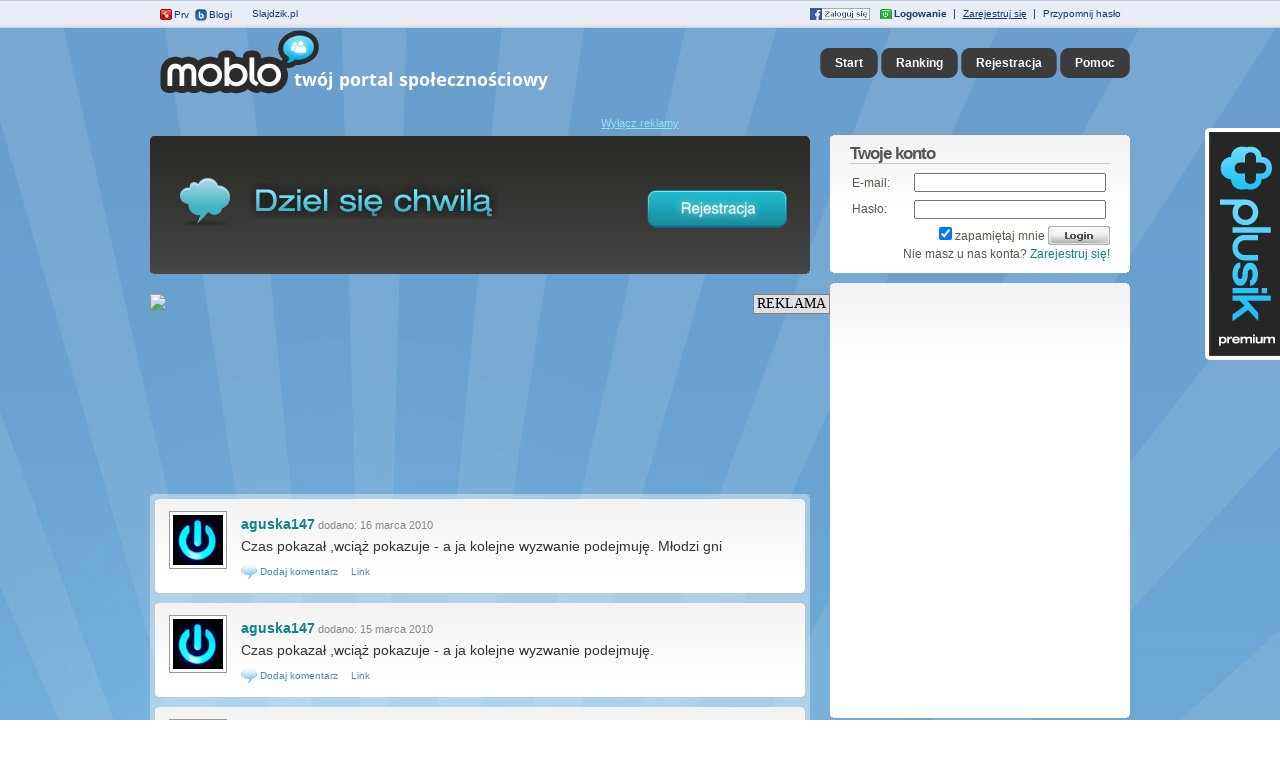

--- FILE ---
content_type: text/html
request_url: http://moblo.pl/profile/aguska147,,page,7
body_size: 10995
content:


<!DOCTYPE html PUBLIC "-//W3C//DTD XHTML 1.0 Transitional//EN" "http://www.w3.org/TR/xhtml1/DTD/xhtml1-transitional.dtd">
<html xmlns="http://www.w3.org/1999/xhtml">
    <head>
        <title>aguska147 - Czas pokazał  wciąż pokazuje   a ja kolejne wyzwanie podejmuję. Młodzi gni</title>
        <meta http-equiv="Content-Type" content="text/html; charset=utf-8" />
        <meta http-equiv="Content-Language" content="pl"/>
        <meta name="title" content="aguska147 - Czas pokazał  wciąż pokazuje   a ja kolejne wyzwanie podejmuję. Młodzi gni"/>
        <meta name="description" content="aguska147 Czas pokazał wciąż pokazuje a ja kolejne wyzwanie podejmuję. Młodzi gni Czas pokazał wciąż pokazuje a ja kolejne wyzwanie podejmuję. Jebać policję ! A.C.A.B. !!"/>

        

        
                            <link rel="alternate" type="application/rss+xml" title="moblo.pl" href="http://moblo.pl/profile/aguska147,,rss,1"/>
                        <link href="/static/css/pino_bar.css" rel="stylesheet" type="text/css" />

        <script type="text/javascript" src="https://openid.pino.pl/app/static/global/libs/jquery.js"></script>

                <script type="text/javascript" src="/static/js/lib/thickbox.js"></script>
        <script type="text/javascript" src="/static/js/lib/jquery.form.js"></script>
        <script type="text/javascript" src="/static/js/lib/jquery.block.js"></script>
        <script type="text/javascript" src="/static/js/lib/funkcje.js"></script>

        
        <script src="/static/js/lib/jquery.tabs.pack.js" type="text/javascript"></script>
        <script src="/static/js/lib/jquery.history_remote.pack.js" type="text/javascript"></script>

        <script type="text/javascript" src="https://openid.pino.pl/app/static/global/files/messenger.js"></script>
        <style type="text/css" title="stylesheet" media="screen">@import url("https://openid.pino.pl/app/static/global/css/jqModal.css");</style>	
        <script type="text/javascript" src="https://openid.pino.pl/app/static/global/files/pinoBar.js"></script>
                <script type="text/javascript" src="https://openid.pino.pl/app/static/global/libs/jquery-ui.js"></script>
        <script type="text/javascript" src="https://openid.pino.pl/app/static/global/plugins/jqModal.js"></script>
        <script type="text/javascript">
            var js_pinobar_sid = "mob";
            var js_pinobar_token = '<input type="hidden" name="backurl" value="http://moblo.pl/auth-auth/?" /><input type="hidden" name="nexturl" value="/profile/aguska147,,page,7" /><input type="hidden" name="sid" value="mob" /><input type="hidden" name="token" value="692580e455f47847238515d5126907d6" />';
            var js_pinobar_logout = "/auth-logout";
            var js_pinobar_forget_password = "http://www.pino.pl/login-passchange";
            var js_pinobar_registration = "/user-register";
                        var pinoBarDisableData = false;

            var ox_page = 'profile';
        </script>  


        <!---ADD THIS --->
        
            <script type="text/javascript">
	(function (d, x, a) {
		var z = d.createElement(x); z.type = 'text/javascript'; z.src = a; var s = d.getElementsByTagName(x)[0]; s.parentNode.insertBefore(z, s);
	})(document, 'script', 'https://a.spolecznosci.net/core/e19e935ffb722cd0f22e2df5fb418b88/main.js');
            </script>
        
        <!---ADD THIS END--->

        <script src="/static/js/lib/jquery.tabs.pack.js" type="text/javascript"></script>
        <script src="/static/js/lib/jquery.history_remote.pack.js" type="text/javascript"></script>
        

        <style type="text/css" title="stylesheet" media="all">
            @import "/static/css/main1.css";
            @import "/static/css/thickbox.css";
            @import "/static/css/jquery.tabs.css";
            @import "/static/css/jquery.tabs-ie.css";
                    </style>
        <link href="/static/styles/main.css" rel="stylesheet" type="text/css" />
        <link href="/static/styles/buttons.css" rel="stylesheet" type="text/css" />
        <link href="/static/styles/text.css" rel="stylesheet" type="text/css" />
        <link rel="shortcut icon" href="/static/img/favicon.ico"/>

        <link rel="apple-touch-icon" href="/static/img/apple-icons/apple-touch-icon-iphone.png" />
        <link rel="apple-touch-icon" sizes="72x72" href="/static/img/apple-icons/apple-touch-icon-ipad.png" />
        <link rel="apple-touch-icon" sizes="114x114" href="/static/img/apple-icons/apple-touch-icon-iphone4.png" />
        <link rel="apple-touch-icon" sizes="144x144" href="/static/img/apple-icons/apple-touch-icon-ipad3.png" />
        <meta name="google-site-verification" content="8DTRxenoO3pDumYujkCmzc4lrFKdpPvD_UCsLvFw69U" />
                <!-- TradeDoubler site verification 1743309 -->
        <script src="https://openid.pino.pl/app/static/global/rodo.js"></script>
    </head>

    <body>
        
            <script async src="https://www.googletagmanager.com/gtag/js?id=G-DC1S9WW182"></script>
            <script>
                window.dataLayer = window.dataLayer || [];
                function gtag(){dataLayer.push(arguments);}
                gtag('js', new Date());

                gtag('config', 'G-DC1S9WW182');
            </script>
            
        <div id="pinoBar"></div>
        <script>

            //var pinoBarDisableData = true;
            initializePinoBar();
        </script>
        <script type="text/javascript" src="https://openid.pino.pl/app/static/global/files/cookie-alert.js"></script> 
        
            <script language="javascript">

                var userLogin = '';

                function getComments(id, type)
                {
                    $('#getComments-' + id).remove();
                    $('#addCommentDiv-' + id).css({'display': 'block'});

                    if (type == 1)
                    {
                        $('#comments-' + id).html('<div align="center" style="color:#999999; font-size:10px"><div><img src="/static/img/ajax-loader.gif"></div>Wczytywanie komentarzy</div>');

                        url = '/post-comments/id,' + id;
                        $.getJSON(url, function (json)
                        {
                            //html = $('#comments-'+id).html();
                            html = '<div style="border-top:1px dashed #e1e1e1">';

                            $.each(json.result, function (i, entry)
                            {
                                html = html + '<div style="width:100%; height:auto; overflow:hidden;"><table width="100%"><tr><td align="left"><a href="http://moblo.pl/profile/' + entry.login + '" title="' + entry.login + ' - teksty"><img width="20" height="20" alt="napisy ' + entry.login + '" style="vertical-align:middle; margin-right:6px" class="avatar_mini" src="' + entry.avatar_url + '"/></a><a style="font-size:9pt; color:#555555; font-weight:bold" href="http://moblo.pl/profile/' + entry.login + '" title="' + entry.login + ' - teksty">' + entry.login + ':</a> <span>' + entry.text + '</span></td><td align="right" width="80" style="font-size:9px; color:#777777">' + entry.lastUpdate + '</td></tr></table></div>';
                            });

                            html = html + '</div>';

                            $('#comments-' + id).html(html);
                        });
                    }

                    $('#addCommentTo-' + id).val('');
                }

                function sendComment(id)
                {
                    url = '//moblo.pl/post-add/';
                    comment = $('#addCommentTo-' + id).val();

                    userLogin = '';
                    userAvatarUrl = 'http://moblo.pl/static/img/avatars/av65_1.jpg';

                    var addComment = $('#addCommentDiv-' + id).html();
                    $('#addCommentDiv-' + id).html('Wysyłanie wiadomości...');

                    $.post(url, {
                        text: comment, posts_id: id
                    }, function (data) {
                        html = $('#comments-' + id).html();
                        html = html + '<div style="width:100%; border-top:1px dashed #e1e1e1; height:auto; overflow:hidden;"><div style="width:auto; height:auto; overflow:hidden; float:left;"><a href="http://moblo.pl/profile/' + userLogin + '" title="' + userLogin + ' - teksty"><img width="32" height="32" alt="napisy ' + userLogin + '" class="avatar_mini" src="' + userAvatarUrl + '"/></a></div><div style="width:585px; height:auto; overflow:hidden; float:left; margin-top:5px;">' + comment + '</div></div>';
                        $('#comments-' + id).html(html);
                        $('#addCommentDiv-' + id).css({'display': 'none'});
                        $('#addCommentDiv-' + id).html(addComment);
                    }, "text");
                }

                function deleteAvatar()
                {
                    url = '//moblo.pl/profile-deleteAvatar/';


                    $.post(url, {
                    }, function (data) {
                        window.location.reload();
                    }, "text");
                }

                function deleteBackgroundImage()
                {
                    url = '//moblo.pl/profile-deleteBackgroundImage/';


                    $.post(url, {
                    }, function (data) {
                        window.location.reload();
                    }, "text");
                }
            </script>
        


        <div id="topBar">
            <div class="topBarContainer">
                <div id="topBarLoginBox">
                    <form action="https://openid.pino.pl/src/pinologin/" method="post" id="topBarLoginForm">
                        <input type="hidden" name="backurl" value="http://moblo.pl/auth-auth/?" /><input type="hidden" name="nexturl" value="/profile/aguska147,,page,7" /><input type="hidden" name="sid" value="mob" /><input type="hidden" name="token" value="692580e455f47847238515d5126907d6" />
                        <input name="remember" value="yes" type="hidden"/>
                        <fieldset>
                            <input type="checkbox" name="remember" id="topBarRemember" value="yes" checked="checked"/>
                            <label for="topBarRemember" id="topBarRememberLabel">zapamiętaj</label>
                            <label for="topBarEmail" id="topBarEmailLabel">E-mail: </label>
                            <input type="text" class="" name="email" id="topBarEmail" title="Podaj e-mail, na jaki zarejestrowałeś swój paszport"/>
                            <label for="topBarPassword" id="topBarPasswordLabel">Hasło: </label>
                            <input type="password" class="" name="pass" id="topBarPassword" title="Upewnij się, że nikt nie patrzy! ;-)"/>
                            <input class="inputSubmit" type="submit" value="Zaloguj"/>
                        </fieldset>
                    </form>
                </div>
            </div>
            <div class="hr">&nbsp;</div>
            <div class="topBarContainer">
                <div id="topBarSites">
                    <ul>
                                                                                                <li id="topBarSitesPrv"><a href="https://www.prv.pl" title="Darmowy hosting, darmowe domeny, darmowy kreator stron">Prv</a></li>
                        <li id="topBarSitesBlogi"><a href="https://www.blogi.pl" title="Darmowe blogi">Blogi</a></li>
                        <li id="topBarSitesSlajdzik"><a href="https://slajdzik.pl" title="Darmowe prezentacje">Slajdzik.pl</a></li>
                                                                                                    </ul>	
                </div>

                <div id="topBarSignup">
                    <ul>
                        <!--część widoczna przed zalogowaniem -->
                        
                            <li id="topBarSignupRemainder"><a href="http://www.pino.pl/login-passchange" rel="nofollow">Przypomnij hasło</a></li>
                            <li class="topBarSignupSeparator">|</li> 
                            <li id="topBarSignupRegister"><a href="http://moblo.pl/profile-register" rel="nofollow">Zarejestruj się</a></li>
                            <li class="topBarSignupSeparator">|</li> 
                            <li id="topBarSignupLogin"><a href="https://openid.pino.pl/app/konto-newlogin/site,mob" rel="nofollow"><strong>Logowanie</strong></a></li>
                            <li id="topBarSignupFB"><a rel="nofollow" href="https://openid.pino.pl/app/konto-fb/?forward_url=http://moblo.pl&begin_url=http://moblo.pl&sid=mob&auto=1"><img style="margin-top: 1px;" src="/static/img/fbminilogin.png"></a></li>
                            <!--część widoczna po zalogowaniu	-->			
                                            </ul>
                </div>
            </div>		
        </div>
                <div>
                                                <div style="text-align:center;">
    <div class="spolecznoscinet" id="spolecznosci-4858"></div>
</div>                            

        </div>
        <div id="centerBody">
            <div id="topsite">
                <table width="100%" cellpadding="0" cellspacing="0">
                    <tr>
                        <td></td>
                        <td><a title="Co słychać? Napisz co u ciebie? Dziel się chwilą!" href="http://moblo.pl/"><img src="http://moblo.pl/static/im/logo.png" border="0" alt="głupie teksty, śmieszne teksty, opisy gadu-gadu" /><img style="margin-left: -60px;" src="http://moblo.pl/static/im/portal.png" border="0" alt="twój portal społecznościowy" /></a></td>
                        <td align="right">
                            <div>
                                <a style="text-decoration:none" title="Strona główna" href="http://moblo.pl/"><button class="rounded" onclick="window.location.href = 'http://moblo.pl/'"><span>Start</span></button></a>
                                <a style="text-decoration:none" href="http://moblo.pl/ranking" title="Ranking"><button class="rounded"><span>Ranking</span></button></a>
                                                                                                    <a style="text-decoration:none" href="http://moblo.pl/profile-register/" title="Darmowa rejestracja"><button class="rounded"><span>Rejestracja</span></button></a>
                                                                <a style="text-decoration:none" href="http://moblo.pl/site-tour/?height=500&width=720" class="thickbox" title="O co biega?"><button class="rounded"><span>Pomoc</span></button></a>
                                                                    <!--a style="text-decoration:none" href="http://moblo.pl/plusik" title="Plusik"><button class="rounded_h"><span>Plusik</span></button></a-->
                                                            </div>
                        </td>
                    </tr>
                </table>
            </div>
            <div id="site">

                
                    <script>
                        $(document).ready(function ()
                        {
//$('#friendsAddHref').ajaxSend(function() {$(this).attr('onclick','').find("span").text('Wysyłanie');});
//$('a.postDeleteHref').ajaxSend(function() {$(this).attr('onclick','').text('Kasowanie...');});
                        });

                        function friendsAdd(userId)
                        {
                            $('#friendsAddHref').find('span').text('Wysyłanie');
                            if (friend == 'add')
                            {
                                $.getJSON('/friends-add/id,' + userId, function (json) {
                                    switch (json.result)
                                    {
                                        case 'notLoggedIn':
                                            location.href = "http://" + document.domain + "/auth-user_not_in_role";
                                            break;
                                        case 'ok':
                                            $('#friendsAddHref').find("span").text('Usuń ze znajomych');
                                            $('#friendsAddHref').find("img").attr('src', '/static/img/u_deluser.png');
                                            friend = 'delete';
                                            break;
                                        case 'error':
                                        default:
                                            location.href = "http://" + document.domain + "/default-information/info,unknown_error";
                                            break;
                                    }
                                });
                            }
                            else
                            {
                                $.getJSON('/friends-delete/id,' + userId, function (json) {
                                    switch (json.result)
                                    {
                                        case 'notLoggedIn':
                                            location.href = "http://" + document.domain + "/auth-user_not_in_role";
                                            break;
                                        case 'ok':
                                            $('#friendsAddHref').find("span").text('Dodaj do znajomych');
                                            $('#friendsAddHref').find("img").attr('src', '/static/img/u_adduser.png');
                                            friend = 'add';
                                            break;
                                        case 'error':
                                        default:
                                            location.href = "http://" + document.domain + "/default-information/info,unknown_error";
                                            break;
                                    }
                                });
                            }
                        }




                        var question = $('#question')[0];
                        var postIdDel = null;
                        $('#no').click(function () {
                            postDelete(null, false);
                        });
                        $('#yes').click(function () {
                            postDelete(null, true);
                        });


                        function postDelete(postId, confirm)
                        {
                            if (confirm === null)
                            {
                                postIdDel = postId;
                                $.blockUI(question, {width: '275px'});
                                return;
                            }
                            if (confirm === false)
                            {
                                postIdDel = postId;
                                $.unblockUI();
                                return;
                            }
                            postId = postIdDel;
                            postIdDel = null;
                            $.unblockUI();
                            $('#postDelete' + postId).text('Kasowanie');
                            $.getJSON('/post-delete/id,' + postId, function (json) {
                                switch (json.result)
                                {
                                    case 'notLoggedIn':
                                        location.href = "http://" + document.domain + "/auth-user_not_in_role";
                                        break;
                                    case 'ok':
                                        $('#postDelete' + postId).parent().parent().parent().hide("slow");
                                        break;
                                    case 'error':
                                    default:
                                        location.href = "http://" + document.domain + "/default-information/info,unknown_error";
                                        break;
                                }
                            });

                        }
                    </script>
                

                                <div id='bmone2n-1618.2.1.30' class="display_ad"></div>
<div class="disable_ads"><a href="http://moblo.pl/plusik-wylacz-reklamy">Wyłącz reklamy</a></div> 
                                          

                
                    <table width="100%" cellpadding="0" cellspacing="0">
                        <tr>
                            <!--LEFT SITE-->
                            <td valign="top">
                                <div id="site_left">
                                                                            <div id="update">
                                                                                            <div class="update_top"></div>
                                                <div class="update_center" style="height:125px; padding-top:0px">
                                                                                                                                                                        <div>
                                                                <table width="100%">
                                                                    <tr>
                                                                        <td width="80" align="right"><img src="http://moblo.pl/static/im/comments.png" style="margin-top:25px" /></td>
                                                                        <td>
                                                                            <div style="margin-left:10px; margin-top:25px; color:#FFFFFF">
                                                                                <div><img src="http://moblo.pl/static/im/baner_head.png" /></div>
                                                                                                                                                            </div>
                                                                        </td>
                                                                        <td width="160" align="left"><a href="http://moblo.pl/profile-register/" title="Rejestracja"><img src="http://moblo.pl/static/im/btn_reg.png" border="0" width="150" style="margin-top:36px" /></a></td>
                                                                    </tr>
                                                                </table>
                                                            </div>
                                                            <script>
                                                                
                                            function getMsgCount()
                                            {
                                                /*$('#msgTotal').fadeOut();
                                                 $.ajax({type:'POST',url:'http://moblo.pl/post-total/',
                                                 success:function(txt)
                                                 {
                                                 $('#msgTotal').html(txt);
                                                 $('#msgTotal').fadeIn();
                                                 }});*/
                                            }
                                            getMsgCount();
                                            setInterval('getMsgCount()', 5000);

                                                                
                                                            </script>
                                                                                                                                                            </div>
                                                <div class="update_bottom"></div>
                                                                                                                            
                                            <iframe style="margin-left: auto;margin-right: auto; max-width: 750px;" src="https://www.olsztyn.com.pl/banner.html" width="100%" height="200" frameborder="0" scrolling="no"></iframe>
                                        
                                        <div id="container">
                                            <div class="container_top"></div>                                            <div class="container_center">
                                                <div id="latest" style="height:auto;">
                                                     
	<div>
		<div id="users_latest">
													<div class="message" id="deleteMessage_10149275">
	               <div class="msg_top"></div>
	               <div class="msg_center">
	                   <table width="100%">
	                      <tr>
	                          <td width="70" valign="top"><a title="wpisy Czas pokazał  wciąż pokazuje   a ja kolejne wyzwanie podejmuję. Młodzi gni" href="/profile/aguska147" style="position:relative;"><img src="http://moblo.pl/static/img/avatars/av65_1.jpg" class="avatar" height="65" width="65" alt="Czas pokazał  wciąż pokazuje   a... teksty" /></a></td>
	                          <td valign="top">
	                          		                            <h3 class="message_meta"><table width="100%"><tr><td><a title="aguska147" href="http://moblo.pl/profile/aguska147">aguska147</a><span> dodano: 16 marca 2010</span></td>
                                		                                         <td align="right" width="95">
                                         <div class="addthis_toolbox addthis_default_style" align="right" style="text-align:right; width:70px; overflow:hidden">
                                            <a class="addthis_button_facebook_like" style="width:70px; overflow:hidden" fb:like:layout="button_count" addthis:url="http://moblo.pl/post-view/id,10149275" addthis:title="Cytat: " ></a>
                                         </div>
                                                     
                                         
                                         </td></tr></table></h3>
	                            <h2 class="message_content">
                                	<table width="100%">
                                    	<tr>
                                    		                                        	<td valign="top">
                                            	<div >Czas pokazał ,wciąż pokazuje - a ja kolejne wyzwanie podejmuję.
Młodzi gni</div>
                                            	                                            </td>
                                        </tr>
                                    </table>
                                </h2>
	                            <div class="message_options" style="margin-top:5px" align="right">
	                               <table width="100%">
                                   	   <tr>
                                       	  <td align="left">      
                                       	  	                                          		                                        <a href="javascript:getComments(10149275,2);" style="color:#4b8ab5;"><img src="http://moblo.pl/static/img/comment.png" style="vertical-align:middle" /> Dodaj komentarz</a>
		                                      		                                      	                                      	                                     <a href="/post-view/id,10149275" title="Czas pokazał ,wciąż pokazuje - a ja kolejne wyzwanie pode" style="color:#4b8ab5; margin-left:10px;">Link</a>
                                         </td>
                                      	                                      </tr>
                                   </table>
	                           </div>
	                          </td>
	                      </tr>
	                   </table>
	                   
	                   <div style="width:100%; float:left; height:auto; text-align:center; color:red; font-weight:bold;" id="post_msg_10149275">
	                   
	                   </div>	                   
	                   <div id="comments-10149275" style="width:100%; height:auto; border-top:1px dashed color:#e1e1e1; overflow:hidden;">
	               
	                   </div>
	                   <div id="addCommentDiv-10149275" style="width:100% height:auto; overflow:hidden; display:none">
	                                     	                                            <div style="width:100%; height:auto; overflow:hidden; margin-top:10px;">Zaloguj się by dodać komentarz</div>
	                                     	                   </div>
	               </div>
	               <div class="msg_bottom"></div>
	            </div>
	            
	        				<!-- REKLAMA-->
    <div class="message">
            </div>
<!-- END REKLAMA-->	                   	 
            										<div class="message" id="deleteMessage_10138212">
	               <div class="msg_top"></div>
	               <div class="msg_center">
	                   <table width="100%">
	                      <tr>
	                          <td width="70" valign="top"><a title="wpisy Czas pokazał  wciąż pokazuje   a ja kolejne wyzwanie podejmuję." href="/profile/aguska147" style="position:relative;"><img src="http://moblo.pl/static/img/avatars/av65_1.jpg" class="avatar" height="65" width="65" alt="Czas pokazał  wciąż pokazuje   a... teksty" /></a></td>
	                          <td valign="top">
	                          		                            <h3 class="message_meta"><table width="100%"><tr><td><a title="aguska147" href="http://moblo.pl/profile/aguska147">aguska147</a><span> dodano: 15 marca 2010</span></td>
                                		                                         <td align="right" width="95">
                                         <div class="addthis_toolbox addthis_default_style" align="right" style="text-align:right; width:70px; overflow:hidden">
                                            <a class="addthis_button_facebook_like" style="width:70px; overflow:hidden" fb:like:layout="button_count" addthis:url="http://moblo.pl/post-view/id,10138212" addthis:title="Cytat: " ></a>
                                         </div>
                                                     
                                         
                                         </td></tr></table></h3>
	                            <h2 class="message_content">
                                	<table width="100%">
                                    	<tr>
                                    		                                        	<td valign="top">
                                            	<div >Czas pokazał ,wciąż pokazuje - a ja kolejne wyzwanie podejmuję.</div>
                                            	                                            </td>
                                        </tr>
                                    </table>
                                </h2>
	                            <div class="message_options" style="margin-top:5px" align="right">
	                               <table width="100%">
                                   	   <tr>
                                       	  <td align="left">      
                                       	  	                                          		                                        <a href="javascript:getComments(10138212,2);" style="color:#4b8ab5;"><img src="http://moblo.pl/static/img/comment.png" style="vertical-align:middle" /> Dodaj komentarz</a>
		                                      		                                      	                                      	                                     <a href="/post-view/id,10138212" title="Czas pokazał ,wciąż pokazuje - a ja kolejne wyzwanie pode" style="color:#4b8ab5; margin-left:10px;">Link</a>
                                         </td>
                                      	                                      </tr>
                                   </table>
	                           </div>
	                          </td>
	                      </tr>
	                   </table>
	                   
	                   <div style="width:100%; float:left; height:auto; text-align:center; color:red; font-weight:bold;" id="post_msg_10138212">
	                   
	                   </div>	                   
	                   <div id="comments-10138212" style="width:100%; height:auto; border-top:1px dashed color:#e1e1e1; overflow:hidden;">
	               
	                   </div>
	                   <div id="addCommentDiv-10138212" style="width:100% height:auto; overflow:hidden; display:none">
	                                     	                                            <div style="width:100%; height:auto; overflow:hidden; margin-top:10px;">Zaloguj się by dodać komentarz</div>
	                                     	                   </div>
	               </div>
	               <div class="msg_bottom"></div>
	            </div>
	            
	                   	 
            										<div class="message" id="deleteMessage_10133451">
	               <div class="msg_top"></div>
	               <div class="msg_center">
	                   <table width="100%">
	                      <tr>
	                          <td width="70" valign="top"><a title="wpisy Jebać policję !   A.C.A.B. !!" href="/profile/aguska147" style="position:relative;"><img src="http://moblo.pl/static/img/avatars/av65_1.jpg" class="avatar" height="65" width="65" alt="Jebać policję !   A.C.A.B. !! teksty" /></a></td>
	                          <td valign="top">
	                          		                            <h3 class="message_meta"><table width="100%"><tr><td><a title="aguska147" href="http://moblo.pl/profile/aguska147">aguska147</a><span> dodano: 15 marca 2010</span></td>
                                		                                         <td align="right" width="95">
                                         <div class="addthis_toolbox addthis_default_style" align="right" style="text-align:right; width:70px; overflow:hidden">
                                            <a class="addthis_button_facebook_like" style="width:70px; overflow:hidden" fb:like:layout="button_count" addthis:url="http://moblo.pl/post-view/id,10133451" addthis:title="Cytat: " ></a>
                                         </div>
                                                     
                                         
                                         </td></tr></table></h3>
	                            <h2 class="message_content">
                                	<table width="100%">
                                    	<tr>
                                    		                                        	<td valign="top">
                                            	<div >Jebać policję !;/
A.C.A.B. !!</div>
                                            	                                            </td>
                                        </tr>
                                    </table>
                                </h2>
	                            <div class="message_options" style="margin-top:5px" align="right">
	                               <table width="100%">
                                   	   <tr>
                                       	  <td align="left">      
                                       	  	                                          		                                        <a href="javascript:getComments(10133451,2);" style="color:#4b8ab5;"><img src="http://moblo.pl/static/img/comment.png" style="vertical-align:middle" /> Dodaj komentarz</a>
		                                      		                                      	                                      	                                     <a href="/post-view/id,10133451" title="Jebać policję !;/
A.C.A.B. !!" style="color:#4b8ab5; margin-left:10px;">Link</a>
                                         </td>
                                      	                                      </tr>
                                   </table>
	                           </div>
	                          </td>
	                      </tr>
	                   </table>
	                   
	                   <div style="width:100%; float:left; height:auto; text-align:center; color:red; font-weight:bold;" id="post_msg_10133451">
	                   
	                   </div>	                   
	                   <div id="comments-10133451" style="width:100%; height:auto; border-top:1px dashed color:#e1e1e1; overflow:hidden;">
	               
	                   </div>
	                   <div id="addCommentDiv-10133451" style="width:100% height:auto; overflow:hidden; display:none">
	                                     	                                            <div style="width:100%; height:auto; overflow:hidden; margin-top:10px;">Zaloguj się by dodać komentarz</div>
	                                     	                   </div>
	               </div>
	               <div class="msg_bottom"></div>
	            </div>
	            
	                   	 
            										<div class="message" id="deleteMessage_10133358">
	               <div class="msg_top"></div>
	               <div class="msg_center">
	                   <table width="100%">
	                      <tr>
	                          <td width="70" valign="top"><a title="wpisy Jebać policję !  " href="/profile/aguska147" style="position:relative;"><img src="http://moblo.pl/static/img/avatars/av65_1.jpg" class="avatar" height="65" width="65" alt="Jebać policję !   teksty" /></a></td>
	                          <td valign="top">
	                          		                            <h3 class="message_meta"><table width="100%"><tr><td><a title="aguska147" href="http://moblo.pl/profile/aguska147">aguska147</a><span> dodano: 15 marca 2010</span></td>
                                		                                         <td align="right" width="95">
                                         <div class="addthis_toolbox addthis_default_style" align="right" style="text-align:right; width:70px; overflow:hidden">
                                            <a class="addthis_button_facebook_like" style="width:70px; overflow:hidden" fb:like:layout="button_count" addthis:url="http://moblo.pl/post-view/id,10133358" addthis:title="Cytat: " ></a>
                                         </div>
                                                     
                                         
                                         </td></tr></table></h3>
	                            <h2 class="message_content">
                                	<table width="100%">
                                    	<tr>
                                    		                                        	<td valign="top">
                                            	<div >Jebać policję !;/</div>
                                            	                                            </td>
                                        </tr>
                                    </table>
                                </h2>
	                            <div class="message_options" style="margin-top:5px" align="right">
	                               <table width="100%">
                                   	   <tr>
                                       	  <td align="left">      
                                       	  	                                          		                                        <a href="javascript:getComments(10133358,2);" style="color:#4b8ab5;"><img src="http://moblo.pl/static/img/comment.png" style="vertical-align:middle" /> Dodaj komentarz</a>
		                                      		                                      	                                      	                                     <a href="/post-view/id,10133358" title="Jebać policję !;/" style="color:#4b8ab5; margin-left:10px;">Link</a>
                                         </td>
                                      	                                      </tr>
                                   </table>
	                           </div>
	                          </td>
	                      </tr>
	                   </table>
	                   
	                   <div style="width:100%; float:left; height:auto; text-align:center; color:red; font-weight:bold;" id="post_msg_10133358">
	                   
	                   </div>	                   
	                   <div id="comments-10133358" style="width:100%; height:auto; border-top:1px dashed color:#e1e1e1; overflow:hidden;">
	               
	                   </div>
	                   <div id="addCommentDiv-10133358" style="width:100% height:auto; overflow:hidden; display:none">
	                                     	                                            <div style="width:100%; height:auto; overflow:hidden; margin-top:10px;">Zaloguj się by dodać komentarz</div>
	                                     	                   </div>
	               </div>
	               <div class="msg_bottom"></div>
	            </div>
	            
	                   	 
            										<div class="message" id="deleteMessage_10133244">
	               <div class="msg_top"></div>
	               <div class="msg_center">
	                   <table width="100%">
	                      <tr>
	                          <td width="70" valign="top"><a title="wpisy Jebana policja !  " href="/profile/aguska147" style="position:relative;"><img src="http://moblo.pl/static/img/avatars/av65_1.jpg" class="avatar" height="65" width="65" alt="Jebana policja !   teksty" /></a></td>
	                          <td valign="top">
	                          		                            <h3 class="message_meta"><table width="100%"><tr><td><a title="aguska147" href="http://moblo.pl/profile/aguska147">aguska147</a><span> dodano: 15 marca 2010</span></td>
                                		                                         <td align="right" width="95">
                                         <div class="addthis_toolbox addthis_default_style" align="right" style="text-align:right; width:70px; overflow:hidden">
                                            <a class="addthis_button_facebook_like" style="width:70px; overflow:hidden" fb:like:layout="button_count" addthis:url="http://moblo.pl/post-view/id,10133244" addthis:title="Cytat: " ></a>
                                         </div>
                                                     
                                         
                                         </td></tr></table></h3>
	                            <h2 class="message_content">
                                	<table width="100%">
                                    	<tr>
                                    		                                        	<td valign="top">
                                            	<div >Jebana policja !;/</div>
                                            	                                            </td>
                                        </tr>
                                    </table>
                                </h2>
	                            <div class="message_options" style="margin-top:5px" align="right">
	                               <table width="100%">
                                   	   <tr>
                                       	  <td align="left">      
                                       	  	                                          		                                        <a href="javascript:getComments(10133244,2);" style="color:#4b8ab5;"><img src="http://moblo.pl/static/img/comment.png" style="vertical-align:middle" /> Dodaj komentarz</a>
		                                      		                                      	                                      	                                     <a href="/post-view/id,10133244" title="Jebana policja !;/" style="color:#4b8ab5; margin-left:10px;">Link</a>
                                         </td>
                                      	                                      </tr>
                                   </table>
	                           </div>
	                          </td>
	                      </tr>
	                   </table>
	                   
	                   <div style="width:100%; float:left; height:auto; text-align:center; color:red; font-weight:bold;" id="post_msg_10133244">
	                   
	                   </div>	                   
	                   <div id="comments-10133244" style="width:100%; height:auto; border-top:1px dashed color:#e1e1e1; overflow:hidden;">
	               
	                   </div>
	                   <div id="addCommentDiv-10133244" style="width:100% height:auto; overflow:hidden; display:none">
	                                     	                                            <div style="width:100%; height:auto; overflow:hidden; margin-top:10px;">Zaloguj się by dodać komentarz</div>
	                                     	                   </div>
	               </div>
	               <div class="msg_bottom"></div>
	            </div>
	            
	                   	 
            										<div class="message" id="deleteMessage_10128349">
	               <div class="msg_top"></div>
	               <div class="msg_center">
	                   <table width="100%">
	                      <tr>
	                          <td width="70" valign="top"><a title="wpisy A co we mnie Jeziorak Iława ludzie honor zaufanie moich braci wspólne raze" href="/profile/aguska147" style="position:relative;"><img src="http://moblo.pl/static/img/avatars/av65_1.jpg" class="avatar" height="65" width="65" alt="A co we mnie Jeziorak Iława ludzie... teksty" /></a></td>
	                          <td valign="top">
	                          		                            <h3 class="message_meta"><table width="100%"><tr><td><a title="aguska147" href="http://moblo.pl/profile/aguska147">aguska147</a><span> dodano: 14 marca 2010</span></td>
                                		                                         <td align="right" width="95">
                                         <div class="addthis_toolbox addthis_default_style" align="right" style="text-align:right; width:70px; overflow:hidden">
                                            <a class="addthis_button_facebook_like" style="width:70px; overflow:hidden" fb:like:layout="button_count" addthis:url="http://moblo.pl/post-view/id,10128349" addthis:title="Cytat: " ></a>
                                         </div>
                                                     
                                         
                                         </td></tr></table></h3>
	                            <h2 class="message_content">
                                	<table width="100%">
                                    	<tr>
                                    		                                        	<td valign="top">
                                            	<div >A co we mnie-Jeziorak Iława,ludzie,honor,zaufanie,moich braci wspólne raze</div>
                                            	                                            </td>
                                        </tr>
                                    </table>
                                </h2>
	                            <div class="message_options" style="margin-top:5px" align="right">
	                               <table width="100%">
                                   	   <tr>
                                       	  <td align="left">      
                                       	  	                                          		                                        <a href="javascript:getComments(10128349,2);" style="color:#4b8ab5;"><img src="http://moblo.pl/static/img/comment.png" style="vertical-align:middle" /> Dodaj komentarz</a>
		                                      		                                      	                                      	                                     <a href="/post-view/id,10128349" title="A co we mnie-Jeziorak Iława,ludzie,honor,zaufanie,moich " style="color:#4b8ab5; margin-left:10px;">Link</a>
                                         </td>
                                      	                                      </tr>
                                   </table>
	                           </div>
	                          </td>
	                      </tr>
	                   </table>
	                   
	                   <div style="width:100%; float:left; height:auto; text-align:center; color:red; font-weight:bold;" id="post_msg_10128349">
	                   
	                   </div>	                   
	                   <div id="comments-10128349" style="width:100%; height:auto; border-top:1px dashed color:#e1e1e1; overflow:hidden;">
	               
	                   </div>
	                   <div id="addCommentDiv-10128349" style="width:100% height:auto; overflow:hidden; display:none">
	                                     	                                            <div style="width:100%; height:auto; overflow:hidden; margin-top:10px;">Zaloguj się by dodać komentarz</div>
	                                     	                   </div>
	               </div>
	               <div class="msg_bottom"></div>
	            </div>
	            
	                   	 
            										<div class="message" id="deleteMessage_10128306">
	               <div class="msg_top"></div>
	               <div class="msg_center">
	                   <table width="100%">
	                      <tr>
	                          <td width="70" valign="top"><a title="wpisy my tu bracie piona jeszcze wrogom pokażemy co znaczy zaliczyć nokaut i być" href="/profile/aguska147" style="position:relative;"><img src="http://moblo.pl/static/img/avatars/av65_1.jpg" class="avatar" height="65" width="65" alt="my tu bracie piona jeszcze wrogom... teksty" /></a></td>
	                          <td valign="top">
	                          		                            <h3 class="message_meta"><table width="100%"><tr><td><a title="aguska147" href="http://moblo.pl/profile/aguska147">aguska147</a><span> dodano: 14 marca 2010</span></td>
                                		                                         <td align="right" width="95">
                                         <div class="addthis_toolbox addthis_default_style" align="right" style="text-align:right; width:70px; overflow:hidden">
                                            <a class="addthis_button_facebook_like" style="width:70px; overflow:hidden" fb:like:layout="button_count" addthis:url="http://moblo.pl/post-view/id,10128306" addthis:title="Cytat: " ></a>
                                         </div>
                                                     
                                         
                                         </td></tr></table></h3>
	                            <h2 class="message_content">
                                	<table width="100%">
                                    	<tr>
                                    		                                        	<td valign="top">
                                            	<div >my tu bracie piona,jeszcze wrogom pokażemy,co znaczy zaliczyć nokaut i być</div>
                                            	                                            </td>
                                        </tr>
                                    </table>
                                </h2>
	                            <div class="message_options" style="margin-top:5px" align="right">
	                               <table width="100%">
                                   	   <tr>
                                       	  <td align="left">      
                                       	  	                                          		                                        <a href="javascript:getComments(10128306,2);" style="color:#4b8ab5;"><img src="http://moblo.pl/static/img/comment.png" style="vertical-align:middle" /> Dodaj komentarz</a>
		                                      		                                      	                                      	                                     <a href="/post-view/id,10128306" title="my tu bracie piona,jeszcze wrogom pokażemy,co znaczy zali" style="color:#4b8ab5; margin-left:10px;">Link</a>
                                         </td>
                                      	                                      </tr>
                                   </table>
	                           </div>
	                          </td>
	                      </tr>
	                   </table>
	                   
	                   <div style="width:100%; float:left; height:auto; text-align:center; color:red; font-weight:bold;" id="post_msg_10128306">
	                   
	                   </div>	                   
	                   <div id="comments-10128306" style="width:100%; height:auto; border-top:1px dashed color:#e1e1e1; overflow:hidden;">
	               
	                   </div>
	                   <div id="addCommentDiv-10128306" style="width:100% height:auto; overflow:hidden; display:none">
	                                     	                                            <div style="width:100%; height:auto; overflow:hidden; margin-top:10px;">Zaloguj się by dodać komentarz</div>
	                                     	                   </div>
	               </div>
	               <div class="msg_bottom"></div>
	            </div>
	            
	                   	 
            										<div class="message" id="deleteMessage_10128280">
	               <div class="msg_top"></div>
	               <div class="msg_center">
	                   <table width="100%">
	                      <tr>
	                          <td width="70" valign="top"><a title="wpisy Skończyła się cisza wszystkim kurwom ubliżam.. Trzeba pojechać z tym kures" href="/profile/aguska147" style="position:relative;"><img src="http://moblo.pl/static/img/avatars/av65_1.jpg" class="avatar" height="65" width="65" alt="Skończyła się cisza wszystkim... teksty" /></a></td>
	                          <td valign="top">
	                          		                            <h3 class="message_meta"><table width="100%"><tr><td><a title="aguska147" href="http://moblo.pl/profile/aguska147">aguska147</a><span> dodano: 14 marca 2010</span></td>
                                		                                         <td align="right" width="95">
                                         <div class="addthis_toolbox addthis_default_style" align="right" style="text-align:right; width:70px; overflow:hidden">
                                            <a class="addthis_button_facebook_like" style="width:70px; overflow:hidden" fb:like:layout="button_count" addthis:url="http://moblo.pl/post-view/id,10128280" addthis:title="Cytat: " ></a>
                                         </div>
                                                     
                                         
                                         </td></tr></table></h3>
	                            <h2 class="message_content">
                                	<table width="100%">
                                    	<tr>
                                    		                                        	<td valign="top">
                                            	<div >Skończyła się cisza wszystkim kurwom ubliżam..
Trzeba pojechać z tym kures</div>
                                            	                                            </td>
                                        </tr>
                                    </table>
                                </h2>
	                            <div class="message_options" style="margin-top:5px" align="right">
	                               <table width="100%">
                                   	   <tr>
                                       	  <td align="left">      
                                       	  	                                          		                                        <a href="javascript:getComments(10128280,2);" style="color:#4b8ab5;"><img src="http://moblo.pl/static/img/comment.png" style="vertical-align:middle" /> Dodaj komentarz</a>
		                                      		                                      	                                      	                                     <a href="/post-view/id,10128280" title="Skończyła się cisza wszystkim kurwom ubliżam..
Trzeba poj" style="color:#4b8ab5; margin-left:10px;">Link</a>
                                         </td>
                                      	                                      </tr>
                                   </table>
	                           </div>
	                          </td>
	                      </tr>
	                   </table>
	                   
	                   <div style="width:100%; float:left; height:auto; text-align:center; color:red; font-weight:bold;" id="post_msg_10128280">
	                   
	                   </div>	                   
	                   <div id="comments-10128280" style="width:100%; height:auto; border-top:1px dashed color:#e1e1e1; overflow:hidden;">
	               
	                   </div>
	                   <div id="addCommentDiv-10128280" style="width:100% height:auto; overflow:hidden; display:none">
	                                     	                                            <div style="width:100%; height:auto; overflow:hidden; margin-top:10px;">Zaloguj się by dodać komentarz</div>
	                                     	                   </div>
	               </div>
	               <div class="msg_bottom"></div>
	            </div>
	            
	                   	 
            										<div class="message" id="deleteMessage_10115192">
	               <div class="msg_top"></div>
	               <div class="msg_center">
	                   <table width="100%">
	                      <tr>
	                          <td width="70" valign="top"><a title="wpisy Masz nas  a my mamy ciebie  frajerstwo się dojebie Zawsze jakoś będzie  je" href="/profile/aguska147" style="position:relative;"><img src="http://moblo.pl/static/img/avatars/av65_1.jpg" class="avatar" height="65" width="65" alt="Masz nas  a my mamy ciebie... teksty" /></a></td>
	                          <td valign="top">
	                          		                            <h3 class="message_meta"><table width="100%"><tr><td><a title="aguska147" href="http://moblo.pl/profile/aguska147">aguska147</a><span> dodano: 13 marca 2010</span></td>
                                		                                         <td align="right" width="95">
                                         <div class="addthis_toolbox addthis_default_style" align="right" style="text-align:right; width:70px; overflow:hidden">
                                            <a class="addthis_button_facebook_like" style="width:70px; overflow:hidden" fb:like:layout="button_count" addthis:url="http://moblo.pl/post-view/id,10115192" addthis:title="Cytat: " ></a>
                                         </div>
                                                     
                                         
                                         </td></tr></table></h3>
	                            <h2 class="message_content">
                                	<table width="100%">
                                    	<tr>
                                    		                                        	<td valign="top">
                                            	<div >Masz nas, a my mamy ciebie, frajerstwo się dojebie
Zawsze jakoś będzie, je</div>
                                            	                                            </td>
                                        </tr>
                                    </table>
                                </h2>
	                            <div class="message_options" style="margin-top:5px" align="right">
	                               <table width="100%">
                                   	   <tr>
                                       	  <td align="left">      
                                       	  	                                          		                                        <a href="javascript:getComments(10115192,2);" style="color:#4b8ab5;"><img src="http://moblo.pl/static/img/comment.png" style="vertical-align:middle" /> Dodaj komentarz</a>
		                                      		                                      	                                      	                                     <a href="/post-view/id,10115192" title="Masz nas, a my mamy ciebie, frajerstwo się dojebie
Zawsze " style="color:#4b8ab5; margin-left:10px;">Link</a>
                                         </td>
                                      	                                      </tr>
                                   </table>
	                           </div>
	                          </td>
	                      </tr>
	                   </table>
	                   
	                   <div style="width:100%; float:left; height:auto; text-align:center; color:red; font-weight:bold;" id="post_msg_10115192">
	                   
	                   </div>	                   
	                   <div id="comments-10115192" style="width:100%; height:auto; border-top:1px dashed color:#e1e1e1; overflow:hidden;">
	               
	                   </div>
	                   <div id="addCommentDiv-10115192" style="width:100% height:auto; overflow:hidden; display:none">
	                                     	                                            <div style="width:100%; height:auto; overflow:hidden; margin-top:10px;">Zaloguj się by dodać komentarz</div>
	                                     	                   </div>
	               </div>
	               <div class="msg_bottom"></div>
	            </div>
	            
	                   	 
            										<div class="message" id="deleteMessage_10107572">
	               <div class="msg_top"></div>
	               <div class="msg_center">
	                   <table width="100%">
	                      <tr>
	                          <td width="70" valign="top"><a title="wpisy Stoję  nic więcej i nic mniej niż człowiek  z każdą wadą i zaletą gotów ko" href="/profile/aguska147" style="position:relative;"><img src="http://moblo.pl/static/img/avatars/av65_1.jpg" class="avatar" height="65" width="65" alt="Stoję  nic więcej i nic mniej niż... teksty" /></a></td>
	                          <td valign="top">
	                          		                            <h3 class="message_meta"><table width="100%"><tr><td><a title="aguska147" href="http://moblo.pl/profile/aguska147">aguska147</a><span> dodano: 13 marca 2010</span></td>
                                		                                         <td align="right" width="95">
                                         <div class="addthis_toolbox addthis_default_style" align="right" style="text-align:right; width:70px; overflow:hidden">
                                            <a class="addthis_button_facebook_like" style="width:70px; overflow:hidden" fb:like:layout="button_count" addthis:url="http://moblo.pl/post-view/id,10107572" addthis:title="Cytat: " ></a>
                                         </div>
                                                     
                                         
                                         </td></tr></table></h3>
	                            <h2 class="message_content">
                                	<table width="100%">
                                    	<tr>
                                    		                                        	<td valign="top">
                                            	<div >Stoję, nic więcej i nic mniej niż człowiek, z każdą wadą i zaletą gotów ko</div>
                                            	                                            </td>
                                        </tr>
                                    </table>
                                </h2>
	                            <div class="message_options" style="margin-top:5px" align="right">
	                               <table width="100%">
                                   	   <tr>
                                       	  <td align="left">      
                                       	  	                                          		                                        <a href="javascript:getComments(10107572,2);" style="color:#4b8ab5;"><img src="http://moblo.pl/static/img/comment.png" style="vertical-align:middle" /> Dodaj komentarz</a>
		                                      		                                      	                                      	                                     <a href="/post-view/id,10107572" title="Stoję, nic więcej i nic mniej niż człowiek, z każdą wadą " style="color:#4b8ab5; margin-left:10px;">Link</a>
                                         </td>
                                      	                                      </tr>
                                   </table>
	                           </div>
	                          </td>
	                      </tr>
	                   </table>
	                   
	                   <div style="width:100%; float:left; height:auto; text-align:center; color:red; font-weight:bold;" id="post_msg_10107572">
	                   
	                   </div>	                   
	                   <div id="comments-10107572" style="width:100%; height:auto; border-top:1px dashed color:#e1e1e1; overflow:hidden;">
	               
	                   </div>
	                   <div id="addCommentDiv-10107572" style="width:100% height:auto; overflow:hidden; display:none">
	                                     	                                            <div style="width:100%; height:auto; overflow:hidden; margin-top:10px;">Zaloguj się by dodać komentarz</div>
	                                     	                   </div>
	               </div>
	               <div class="msg_bottom"></div>
	            </div>
	            
	                   	 
            										<div class="message" id="deleteMessage_10085973">
	               <div class="msg_top"></div>
	               <div class="msg_center">
	                   <table width="100%">
	                      <tr>
	                          <td width="70" valign="top"><a title="wpisy Pytasz co u mnie? Trochę się pozmieniało  Swoje rozjebane życie powoli ukł" href="/profile/aguska147" style="position:relative;"><img src="http://moblo.pl/static/img/avatars/av65_1.jpg" class="avatar" height="65" width="65" alt="Pytasz co u mnie? Trochę się... teksty" /></a></td>
	                          <td valign="top">
	                          		                            <h3 class="message_meta"><table width="100%"><tr><td><a title="aguska147" href="http://moblo.pl/profile/aguska147">aguska147</a><span> dodano: 11 marca 2010</span></td>
                                		                                         <td align="right" width="95">
                                         <div class="addthis_toolbox addthis_default_style" align="right" style="text-align:right; width:70px; overflow:hidden">
                                            <a class="addthis_button_facebook_like" style="width:70px; overflow:hidden" fb:like:layout="button_count" addthis:url="http://moblo.pl/post-view/id,10085973" addthis:title="Cytat: " ></a>
                                         </div>
                                                     
                                         
                                         </td></tr></table></h3>
	                            <h2 class="message_content">
                                	<table width="100%">
                                    	<tr>
                                    		                                        	<td valign="top">
                                            	<div >Pytasz co u mnie? Trochę się pozmieniało,
Swoje rozjebane życie powoli ukł</div>
                                            	                                            </td>
                                        </tr>
                                    </table>
                                </h2>
	                            <div class="message_options" style="margin-top:5px" align="right">
	                               <table width="100%">
                                   	   <tr>
                                       	  <td align="left">      
                                       	  	                                          		                                        <a href="javascript:getComments(10085973,2);" style="color:#4b8ab5;"><img src="http://moblo.pl/static/img/comment.png" style="vertical-align:middle" /> Dodaj komentarz</a>
		                                      		                                      	                                      	                                     <a href="/post-view/id,10085973" title="Pytasz co u mnie? Trochę się pozmieniało,
Swoje rozjebane ży" style="color:#4b8ab5; margin-left:10px;">Link</a>
                                         </td>
                                      	                                      </tr>
                                   </table>
	                           </div>
	                          </td>
	                      </tr>
	                   </table>
	                   
	                   <div style="width:100%; float:left; height:auto; text-align:center; color:red; font-weight:bold;" id="post_msg_10085973">
	                   
	                   </div>	                   
	                   <div id="comments-10085973" style="width:100%; height:auto; border-top:1px dashed color:#e1e1e1; overflow:hidden;">
	               
	                   </div>
	                   <div id="addCommentDiv-10085973" style="width:100% height:auto; overflow:hidden; display:none">
	                                     	                                            <div style="width:100%; height:auto; overflow:hidden; margin-top:10px;">Zaloguj się by dodać komentarz</div>
	                                     	                   </div>
	               </div>
	               <div class="msg_bottom"></div>
	            </div>
	            
	                   	 
            										<div class="message" id="deleteMessage_10066953">
	               <div class="msg_top"></div>
	               <div class="msg_center">
	                   <table width="100%">
	                      <tr>
	                          <td width="70" valign="top"><a title="wpisy Na szachownicy życia zawsze pozostaniecie tylko pionkami!!" href="/profile/aguska147" style="position:relative;"><img src="http://moblo.pl/static/img/avatars/av65_1.jpg" class="avatar" height="65" width="65" alt="Na szachownicy życia zawsze... teksty" /></a></td>
	                          <td valign="top">
	                          		                            <h3 class="message_meta"><table width="100%"><tr><td><a title="aguska147" href="http://moblo.pl/profile/aguska147">aguska147</a><span> dodano: 9 marca 2010</span></td>
                                		                                         <td align="right" width="95">
                                         <div class="addthis_toolbox addthis_default_style" align="right" style="text-align:right; width:70px; overflow:hidden">
                                            <a class="addthis_button_facebook_like" style="width:70px; overflow:hidden" fb:like:layout="button_count" addthis:url="http://moblo.pl/post-view/id,10066953" addthis:title="Cytat: " ></a>
                                         </div>
                                                     
                                         
                                         </td></tr></table></h3>
	                            <h2 class="message_content">
                                	<table width="100%">
                                    	<tr>
                                    		                                        	<td valign="top">
                                            	<div >Na szachownicy życia zawsze pozostaniecie tylko pionkami!!</div>
                                            	                                            </td>
                                        </tr>
                                    </table>
                                </h2>
	                            <div class="message_options" style="margin-top:5px" align="right">
	                               <table width="100%">
                                   	   <tr>
                                       	  <td align="left">      
                                       	  	                                          		                                        <a href="javascript:getComments(10066953,2);" style="color:#4b8ab5;"><img src="http://moblo.pl/static/img/comment.png" style="vertical-align:middle" /> Dodaj komentarz</a>
		                                      		                                      	                                      	                                     <a href="/post-view/id,10066953" title="Na szachownicy życia zawsze pozostaniecie tylko pionkami!!" style="color:#4b8ab5; margin-left:10px;">Link</a>
                                         </td>
                                      	                                      </tr>
                                   </table>
	                           </div>
	                          </td>
	                      </tr>
	                   </table>
	                   
	                   <div style="width:100%; float:left; height:auto; text-align:center; color:red; font-weight:bold;" id="post_msg_10066953">
	                   
	                   </div>	                   
	                   <div id="comments-10066953" style="width:100%; height:auto; border-top:1px dashed color:#e1e1e1; overflow:hidden;">
	               
	                   </div>
	                   <div id="addCommentDiv-10066953" style="width:100% height:auto; overflow:hidden; display:none">
	                                     	                                            <div style="width:100%; height:auto; overflow:hidden; margin-top:10px;">Zaloguj się by dodać komentarz</div>
	                                     	                   </div>
	               </div>
	               <div class="msg_bottom"></div>
	            </div>
	            
	                   	 
            			<div style="margin-top:10px; height:40px"><div align="center" style="margin-left:10px">
<div id="pager">
	
			<a class="nav" style="background-color:#ffffff" href="/profile/aguska147,,page,6" title="Poprzednie napisy">Poprzednia</a>
		
					<a title="teksty" class="elem" style="background-color:#ffffff" href="/profile/aguska147,,page,5">5</a>
						<a title="napisy" class="elem" style="background-color:#ffffff" href="/profile/aguska147,,page,6">6</a>
				<div class="current">7</div>
					<a title="opisy" class="elem" style="background-color:#ffffff" href="/profile/aguska147,,page,8">8</a>
							<a title="teksty" class="elem" style="background-color:#ffffff" href="/profile/aguska147,,page,9">9</a>
				
	<!-- LAST ELEMENT -->
		
			<a class="nav" style="background-color:#ffffff" href="/profile/aguska147,,page,8" title="Następne napisy">Następna</a>
	</div>
</div>
</div>
		</div>
	</div>


<script>
function deleteMessage(id)
{
	var delmsg = confirm('Czy na pewno usunąć tą wiadomość');
	if (delmsg == true)
	{
		$('#deleteMessage_c_'+id).html('Czekaj...');
		$.ajax({type:'POST',url:'http://moblo.pl/post-delete/',data:{id:id},
		success:function(txt)
		{
			if (txt == 'ok')
				$('#deleteMessage_'+id).html('Wiadomość usunięta');
			else
				$('#deleteMessage_c_'+id).html('Błąd');
		}});
	}
}
</script>
                                                </div>
                                            </div>
                                            <div class="container_bottom"></div>                                        </div>
                                    </div>
                            </td>
                            <!--RIGHT SITE-->
                                                            <td width="300" valign="top">
                                    <div id="sidebar">
                                        <!--Sidebar start-->
                                        <div id="user_meta">
                                            <div class="box_top"></div>
                                            <div class="box_center">
                                                                                                    <div class="textheader">Twoje konto</div>
                                                    <div id="submenu" style="padding-top:2px">
                                                        <form action="https://openid.pino.pl/src/pinologin/" method="post" id="loginForm">
                                                            <input type="hidden" name="backurl" value="http://moblo.pl/auth-auth/?" /><input type="hidden" name="nexturl" value="/profile/aguska147,,page,7" /><input type="hidden" name="sid" value="mob" /><input type="hidden" name="token" value="692580e455f47847238515d5126907d6" />
                                                            <table border="0">
                                                                <tr height="30"><td width="60"><label for="login_login">E-mail: </label></td><td><input style="width:185px" class="input_class" name="email" id="login_login" value="" maxlength="30" /></td></tr>
                                                                <tr><td width="60"><label for="login_password">Hasło: </label></td><td><input style="width:185px" class="input_class" type="password" name="pass" id="login_password" value="" maxlength="30" /></td></tr>
                                                            </table>
                                                            <div align="right" style="margin-top:5px"><input type="checkbox" name="remember" id="login_remember" style="vertical-align:super" value="yes" checked="checked" /><label style="vertical-align:super" for="login_remember"> zapamiętaj mnie </label><input value="Login" type="image" src="/static/img/btn_login.gif" /></div>
                                                            <!--<div style="margin-top:10px" align="right"><span><label for="login_password"><a href="https://openid.pino.pl/login/" rel="nofollow">Bezpieczne logowanie</a></label></span></div>-->
                                                            <!--<div align="right" style="padding-right:22px; margin-top:10px"><a href="#">Przypomij hasło</a></div> -->
                                                        </form>
                                                    </div>
                                                    <div align="right">Nie masz u nas konta? <a href="http://moblo.pl/profile-register/" title="Rejestracja" class="thickbox_remove">Zarejestruj się!</a></div>
                                                                                            </div>
                                            <div class="box_bottom"></div>
                                        </div>
                                                                                                                        	                	
                                                                                            <div style="text-align:center;">
    <!-- moblo.pl right -->
    
       <!-- kod w miejscu placementu Moblo.pl_ROS_Rectangle1 -->
        <div class="spolecznoscinet" id="spolecznosci-4860"></div> 
    
</div>                                                                                                                            

                                        <!--INFO USERA O SOBIE-->
                                        
                                        <!--fanpage-->
                                        <div style="margin-top:10px;">
                                            <div class="box_top"></div>
                                            <div class="box_center">
                                                <div class="facebook_widget" style="margin-top:20px">
                                                                                                        <iframe src="https://www.facebook.com/plugins/likebox.php?href=https%3A%2F%2Fwww.facebook.com%2Fpages%2FNajlepsze-cytaty%2F264130456946144&amp;width=260&amp;colorscheme=light&amp;show_faces=true&amp;border_color=%23ffffff&amp;stream=true&amp;header=false&amp;height=395" scrolling="no" frameborder="0" style="border:none; overflow:hidden; width:260px; height:395px;" allowTransparency="true"></iframe>

                                                </div>
                                            </div>
                                            <div class="box_bottom"></div>
                                        </div>
                                        <!--fanpage end-->

                                        <!--PROMOWANE POSTY-->
                                        	

                                        <!--RANKING UZYTKOWNIKOW-->
                                                         

                                                                                    <!--LISTA ŚLEDZONYCH-->
                                            <div id="friendslist" style="margin-top:10px">
                                                <div class="box_top"></div>
                                                <div class="box_center">
                                                                                                        <!--STATS-->
                                                    <div class="textheader" style="margin-bottom:10px">więcej o aguska147</div>
                                                    <div class="user_stat_holder">
                                                        <table>
                                                            <tbody><tr>
                                                                    <td align="center" valign="middle">
                                                                        <div class="stats_user">
                                                                            <div class="online_value">0</div>
                                                                            <div class="online_label">obserwuje</div>
                                                                        </div>
                                                                    </td>
                                                                    <td align="center" valign="middle">
                                                                        <div class="stats_user">
                                                                            <div class="online_value">0</div>
                                                                            <div class="online_label">obserwują</div>
                                                                        </div>
                                                                    </td>
                                                                    <td align="center" valign="middle">
                                                                        <div class="stats_user">
                                                                            <div class="online_value">100</div>
                                                                            <div class="online_label">wpisów</div>
                                                                        </div>
                                                                    </td>
                                                                    <td align="center" valign="middle">
                                                                        <div class="stats_user">
                                                                            <div class="online_value">2 899</div>
                                                                            <div class="online_label">wizyt</div>
                                                                        </div>
                                                                    </td>
                                                                </tr>
                                                            </tbody></table>
                                                    </div>
                                                </div>
                                                <div class="box_bottom"></div>
                                            </div>
                                        
                                        <!-- KONIEC LISTY-->
                                                                                <!--Sidebar end-->
                                    </div>
                                </td>
                                                    </tr>
                    </table>
                                 </div>
            </div>

            <!--STOPKA-->

            <div style=" background-position:bottom; background-color:#222222; background-repeat:no-repeat; height:130px; font-size:11px; padding-left:20px; margin:0 auto;" align="center">
                <div style="width:980px" align="left">	
                    <div style="display:inline; float:left; height:130px; width:405px">
                                            </div>
                    <div style="display:inline; float:left; height:130px; width:575px" align="right">
                        <div style="display:inline; float:left; height:130px; width:175px" align="right">
                            <div style="margin-top:10px; margin-bottom:5px; font-size:12px; font-weight:bold; color:#0099CC">Moblo.pl</div>
                            <div><a title="Użytkownicy" style="color:#FFFFFF" href="http://moblo.pl/users/">Użytkownicy</a></div>
                            <div><a rel="nofollow" title="Reklama w Internecie" style="color:#FFFFFF" href="http://www.pino.pl/reklama/">Reklama</a></div>
                            <div><a title="Archiwum" style="color:#FFFFFF" href="http://moblo.pl/post/">Archiwum</a></div>
                                                                                    <div><a rel="nofollow" title="Kontakt" style="color:#FFFFFF" href="http://grupapino.pl/kontakt/mob">Kontakt</a></div>
                            <div><a rel="nofollow" style="color:#FFFFFF" href="http://www.grupapino.pl/pages-regulamin/">Regulamin</a></div>
                            <div><a rel="nofollow" style="color:#FFFFFF" href="http://www.grupapino.pl/pages-polityka/">Polityka Prywatności</a></div>
                        </div>
                        <div style="display:inline; float:left; height:130px; width:200px" align="right">
                            <div style="margin-top:10px; margin-bottom:5px; font-size:12px; font-weight:bold; color:#0099CC">Grupa Pino</div>
                            <div><a rel="nofollow" title="Reklama" style="color:#FFFFFF" href="http://www.pino.pl/reklama/">Reklama</a></div>
                            <div><a rel="nofollow" style="color:#FFFFFF" href="http://grupapino.pl" rel="nofollow">O Grupie Pino</a></div>
                            <div><a rel="nofollow" style="color:#FFFFFF" href="http://www.pino.pl/pages-kontakt/">Kontakt</a></div>
                        </div>
                        <div style="display:inline; float:left; height:130px; width:200px" align="right">
                            <div style="margin-top:10px; margin-bottom:5px; font-size:12px; font-weight:bold; color:#0099CC">Polecane strony</div>
                            <div><a style="color:#FFFFFF" title="Najtańsze i darmowe domeny" href="https://www.prv.pl/domeny/">Transmisja Live</a></div>
                            <div><a style="color:#FFFFFF" title="Darmowy hosting zdjęć" href="https://www.hot.jpg.pl">Darmowe galerie i hosting zdjęć</a></div>
                                                    </div>
                    </div>
                </div>
            </div>
            <div style="background-color:#333333; height:5px; font-size:9px; margin:0 auto; color:#FFFFFF; padding-top:12px" align="center">
            </div>

                 
<script type='text/javascript'><!--//<![CDATA[
   var m3_u = (location.protocol=='https:'?'https://ox2.sterta.pl/www/delivery/ajs.php':'http://ox2.sterta.pl/www/delivery/ajs.php');
   var m3_r = Math.floor(Math.random()*99999999999);
   if (!document.MAX_used) document.MAX_used = ',';
   document.write ("<scr"+"ipt type='text/javascript' src='"+m3_u);
   document.write ("?zoneid=79");
   if (typeof(ox_page) != 'undefined'){ document.write ('&amp;ox_page='+ox_page); }
   if (typeof(ox_adult) != 'undefined'){ document.write ('&amp;ox_adult='+ox_adult); }   
   document.write ('&amp;cb=' + m3_r);
   if (document.MAX_used != ',') document.write ("&amp;exclude=" + document.MAX_used);
   document.write (document.charset ? '&amp;charset='+document.charset : (document.characterSet ? '&amp;charset='+document.characterSet : ''));
   document.write ("&amp;loc=" + escape(window.location));
   if (document.referrer) document.write ("&amp;referer=" + escape(document.referrer));
   if (document.context) document.write ("&context=" + escape(document.context));
   if (document.mmm_fo) document.write ("&amp;mmm_fo=1");
   document.write ("'><\/scr"+"ipt>");
//]]>--></script><noscript><a href='http://ox2.sterta.pl/www/delivery/ck.php?n=a8941f7c&amp;cb=INSERT_RANDOM_NUMBER_HERE' target='_blank'><img src='http://ox2.sterta.pl/www/delivery/avw.php?zoneid=79&amp;cb=INSERT_RANDOM_NUMBER_HERE&amp;n=a8941f7c' border='0' alt='' /></a></noscript>
<script type='text/javascript'><!--//<![CDATA[
   var m3_u = (location.protocol=='https:'?'https://ox2.sterta.pl/www/delivery/ajs.php':'http://ox2.sterta.pl/www/delivery/ajs.php');
   var m3_r = Math.floor(Math.random()*99999999999);
   if (!document.MAX_used) document.MAX_used = ',';
   document.write ("<scr"+"ipt type='text/javascript' src='"+m3_u);
   document.write ("?zoneid=80");
   if (typeof(ox_page) != 'undefined'){ document.write ('&amp;ox_page='+ox_page); }
   if (typeof(ox_adult) != 'undefined'){ document.write ('&amp;ox_adult='+ox_adult); }   
   document.write ('&amp;cb=' + m3_r);
   if (document.MAX_used != ',') document.write ("&amp;exclude=" + document.MAX_used);
   document.write (document.charset ? '&amp;charset='+document.charset : (document.characterSet ? '&amp;charset='+document.characterSet : ''));
   document.write ("&amp;loc=" + escape(window.location));
   if (document.referrer) document.write ("&amp;referer=" + escape(document.referrer));
   if (document.context) document.write ("&context=" + escape(document.context));
   if (document.mmm_fo) document.write ("&amp;mmm_fo=1");
   document.write ("'><\/scr"+"ipt>");
//]]>--></script><noscript><a href='http://ox2.sterta.pl/www/delivery/ck.php?n=a69b1691&amp;cb=INSERT_RANDOM_NUMBER_HERE' target='_blank'><img src='http://ox2.sterta.pl/www/delivery/avw.php?zoneid=80&amp;cb=INSERT_RANDOM_NUMBER_HERE&amp;n=a69b1691' border='0' alt='' /></a></noscript>

<!-- (C) 2000-2009 Gemius SA - gemiusAudience / ver 11.1 / pp.moblo.pl / profil-->
<script type="text/javascript">
 <!--//--><![CDATA[//><!--
var pp_gemius_identifier ='nLFFZEiMdUOgOkk4omZTdMPJTIRWzmyjqwiWPYjKQQf.67';
//--><!]]>
</script>
<script type="text/javascript" src="http://arbo.hit.gemius.pl/xgemius.js"></script>

<script type="text/javascript">
	var _qasp = _qasp || [];
	_qasp.push('go');
	_qasp.push(['setFastPAID', 'sadMoblo']);
</script>



<script type="text/javascript">
var gaJsHost = (("https:" == document.location.protocol) ? "https://ssl." : "http://www.");
document.write(unescape("%3Cscript src='" + gaJsHost + "google-analytics.com/ga.js' type='text/javascript'%3E%3C/script%3E"));
</script>
<script type="text/javascript">
try {
var pageTracker = _gat._getTracker("UA-480911-19");
pageTracker._trackPageview();
} catch(err) {}</script>
            

   
                            <div class="plusik_widget">
                    <a href="http://moblo.pl/plusik"><img title="Plusik - konto premium na Moblo" src="/static/im/plusik_widget.png"></a></div>
                        </body>
    </html>

--- FILE ---
content_type: application/javascript
request_url: http://moblo.pl/static/js/lib/jquery.tabs.pack.js
body_size: 2883
content:
eval(function(p,a,c,k,e,r){e=function(c){return(c<a?'':e(parseInt(c/a)))+((c=c%a)>35?String.fromCharCode(c+29):c.toString(36))};if(!''.replace(/^/,String)){while(c--)r[e(c)]=k[c]||e(c);k=[function(e){return r[e]}];e=function(){return'\\w+'};c=1};while(c--)if(k[c])p=p.replace(new RegExp('\\b'+e(c)+'\\b','g'),k[c]);return p}('(4(z){z.23({9:{2d:0}});z.1z.9=4(y,x){3(K y==\'2E\')x=y;x=z.23({J:(y&&K y==\'1Y\'&&y>0)?--y:0,12:C,H:z.1d?2h:V,R:V,1p:\'2K&#2D;\',21:\'R-2z-\',1A:C,1x:C,1w:C,1v:C,1u:\'34\',2p:C,2o:C,2m:V,2j:C,19:C,16:C,1g:\'9-1H\',N:\'9-29\',1a:\'9-12\',1b:\'9-26\',1t:\'9-1K\',1C:\'9-2B\',22:\'10\'},x||{});z.7.1j=z.7.1j||z.7.Z&&K 2x==\'4\';4 1y(){1X(0,0)}G 5.Y(4(){2 v=5;2 j=z(\'15.\'+x.1g,v);j=j.X()&&j||z(\'>15:6(0)\',v);2 n=z(\'a\',j);3(x.R){2 w={};n.Y(4(){z(5).2l(\'<I>\'+z(5).2l()+\'</I>\');2 a=x.21+(++z.9.2d);2 b=\'#\'+a;w[b]=5.1O;5.1O=b;z(\'<10 W="\'+a+\'" 31="\'+x.1b+\'"></10>\').2g(v)})}2 u=z(\'10.\'+x.1b,v);u=u.X()&&u||z(\'>\'+x.22,v);j.P(\'.\'+x.1g)||j.O(x.1g);u.Y(4(){2 a=z(5);a.P(\'.\'+x.1b)||a.O(x.1b)});2 p=z(\'8\',j).2b(z(\'8.\'+x.N,j)[0]);3(p>=0){x.J=p}3(1c.B){n.Y(4(a){3(5.B==1c.B){x.J=a;3((z.7.Z||z.7.2T)&&!x.R){2 b=z(1c.B);2 c=b.17(\'W\');b.17(\'W\',\'\');1n(4(){b.17(\'W\',c)},2O)}1y();G V}})}3(z.7.Z){1y()}u.18(\':6(\'+x.J+\')\').1F().1o().2I(\':6(\'+x.J+\')\').O(x.1t);3(!x.R){z(\'8\',j).1f(x.N).6(x.J).O(x.N)}3(x.2m){2 t=4(e){2 b=z.2C(u.1l(),4(a){2 h,1B=z(a);3(e){3(z.7.1j){a.11.2A(\'20\');a.11.E=\'\';a.1k=C}h=1B.S({\'1q-E\':\'\'}).E()}D{h=1B.E()}G h}).2y(4(c,d){G d-c});3(z.7.1j){u.Y(4(){5.1k=b[0]+\'1Z\';5.11.2w(\'20\',\'5.11.E = 5.1k ? 5.1k : "2v"\')})}D{u.S({\'1q-E\':b[0]+\'1Z\'})}};t();2 r=v.1W;2 l=v.1h;2 q=z(\'#9-1V-1U-X\').1l(0)||z(\'<I W="9-1V-1U-X">M</I>\').S({1T:\'2u\',2t:\'2s\',2r:\'2q\'}).2g(T.1S).1l(0);2 s=q.1h;32(4(){2 b=v.1W;2 a=v.1h;2 c=q.1h;3(a>l||b!=r||c!=s){t((b>r||c<s));r=b;l=a;s=c}},1R)}2 m={},14={},1Q=x.2p||x.1u,1P=x.2o||x.1u;3(x.1x||x.1A){3(x.1x){m[\'E\']=\'1F\';14[\'E\']=\'1K\'}3(x.1A){m[\'L\']=\'1F\';14[\'L\']=\'1K\'}}D{3(x.1w){m=x.1w}D{m[\'1q-2n\']=0;1Q=x.H?1R:1}3(x.1v){14=x.1v}D{14[\'1q-2n\']=0;1P=x.H?1R:1}}2 o=x.2j,19=x.19,16=x.16;n.1s(\'2k\',4(){2 c=z(5).1e(\'8:6(0)\');3(v.1r||c.P(\'.\'+x.N)||c.P(\'.\'+x.1a)){G V}2 a=5.B;3(z.7.Z){z(5).U(\'13\');3(x.H){z.1d.1N(a);1c.B=a.1M(\'#\',\'\')}}D 3(z.7.1L){2 b=z(\'<2i 30="\'+a+\'"><10><2Z 2X="2f" 2W="h" /></10></2i>\').1l(0);b.2f();z(5).U(\'13\');3(x.H){z.1d.1N(a)}}D{3(x.H){1c.B=a.1M(\'#\',\'\')}D{z(5).U(\'13\')}}});n.1s(\'1J\',4(){2 a=z(5).1e(\'8:6(0)\');3(z.7.1L){a.1i({L:0},1,4(){a.S({L:\'\'})})}a.O(x.1a)});3(x.12&&x.12.1I){2e(2 i=0,k=x.12.1I;i<k;i++){n.6(--x.12[i]).U(\'1J\').1o()}};n.1s(\'2c\',4(){2 a=z(5).1e(\'8:6(0)\');a.1f(x.1a);3(z.7.1L){a.1i({L:1},1,4(){a.S({L:\'\'})})}});n.1s(\'13\',4(b){2 g=b.2V;2 e=5,8=z(5).1e(\'8:6(0)\'),F=z(5.B),Q=u.18(\':2U\');3(v.1r||8.P(\'.\'+x.N)||8.P(\'.\'+x.1a)||K o==\'4\'&&o(5,F[0],Q[0])===V){5.2a();G V}v[\'1r\']=2h;3(F.X()){3(z.7.Z&&x.H){2 d=5.B.1M(\'#\',\'\');F.17(\'W\',\'\');1n(4(){F.17(\'W\',d)},0)}4 1G(){3(x.H&&g){z.1d.1N(e.B)}Q.1i(14,1P,4(){z(e).1e(\'8:6(0)\').O(x.N).2S().1f(x.N);3(K 19==\'4\'){19(e,F[0],Q[0])}Q.O(x.1t).S({1T:\'\',28:\'\',E:\'\',L:\'\'});F.1f(x.1t).1i(m,1Q,4(){F.S({28:\'\',E:\'\',L:\'\'});3(z.7.Z){Q[0].11.18=\'\';F[0].11.18=\'\'}3(K 16==\'4\'){16(e,F[0],Q[0])}v[\'1r\']=C})})}3(!x.R){1G()}D{2 f=z(5),I=z(\'I\',5)[0],27=I.1E;f.O(x.1C);3(x.1p){I.1E=x.1p}1n(4(){z(e.B).2R(w[e.B],4(){1G();3(x.1p){I.1E=27}f.1f(x.1C)})},0)}}D{2Q(\'2P P 2N 2M 26.\')}2 a=1D.2L||T.1m&&T.1m.25||T.1S.25||0;2 c=1D.2J||T.1m&&T.1m.24||T.1S.24||0;1n(4(){1D.1X(a,c)},0);5.2a();G x.H&&!!g});3(x.R){n.6(x.J).U(\'13\').1o()}3(x.H){z.1d.2Y(4(){n.6(x.J).U(\'13\').1o()})}})};2 A=[\'2k\',\'1J\',\'2c\'];2e(2 i=0;i<A.1I;i++){z.1z[A[i]]=(4(d){G 4(c){G 5.Y(4(){2 b=z(\'15.9-1H\',5);b=b.X()&&b||z(\'>15:6(0)\',5);2 a;3(!c||K c==\'1Y\'){a=z(\'8 a\',b).6((c&&c>0&&c-1||0))}D 3(K c==\'2H\'){a=z(\'8 a[@1O$="#\'+c+\'"]\',b)}a.U(d)})}})(A[i])}z.1z.2G=4(){2 c=[];5.Y(4(){2 a=z(\'15.9-1H\',5);a=a.X()&&a||z(\'>15:6(0)\',5);2 b=z(\'8\',a);c.2F(b.2b(b.18(\'.9-29\')[0])+1)});G c[0]}})(33);',62,191,'||var|if|function|this|eq|browser|li|tabs||||||||||||||||||||||||||||hash|null|else|height|toShow|return|bookmarkable|span|initial|typeof|opacity||selectedClass|addClass|is|toHide|remote|css|document|trigger|false|id|size|each|msie|div|style|disabled|click|hideAnim|ul|onShow|attr|filter|onHide|disabledClass|containerClass|location|ajaxHistory|parents|removeClass|navClass|offsetHeight|animate|msie6|minHeight|get|documentElement|setTimeout|end|spinner|min|locked|bind|hideClass|fxSpeed|fxHide|fxShow|fxSlide|unFocus|fn|fxFade|jq|loadingClass|window|innerHTML|show|switchTab|nav|length|disableTab|hide|safari|replace|update|href|hideSpeed|showSpeed|50|body|display|font|watch|offsetWidth|scrollTo|number|px|behaviour|hashPrefix|tabStruct|extend|scrollTop|scrollLeft|container|text|overflow|selected|blur|index|enableTab|remoteCount|for|submit|appendTo|true|form|onClick|triggerTab|html|fxAutoHeight|width|fxHideSpeed|fxShowSpeed|hidden|visibility|absolute|position|block|1px|setExpression|XMLHttpRequest|sort|tab|removeExpression|loading|map|8230|object|push|activeTab|string|not|pageYOffset|Loading|pageXOffset|such|no|500|There|alert|load|siblings|opera|visible|clientX|value|type|initialize|input|action|class|setInterval|jQuery|normal'.split('|'),0,{}))